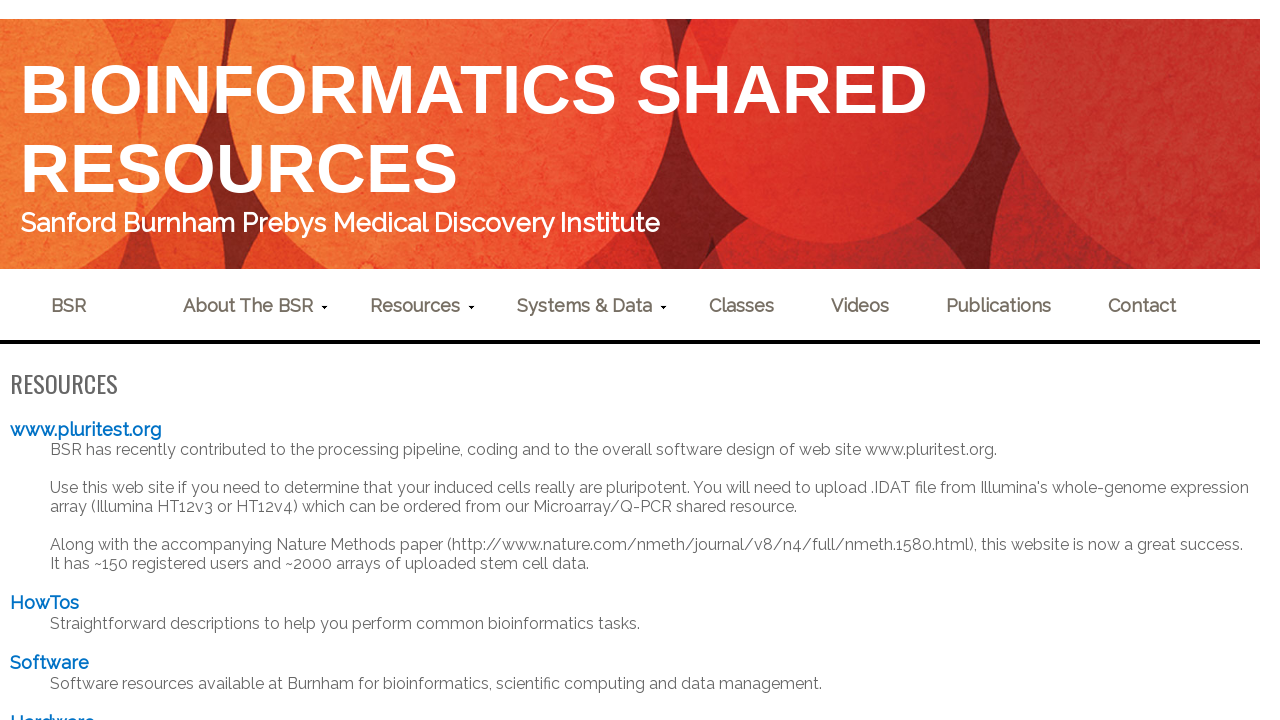

--- FILE ---
content_type: text/html; charset=utf-8
request_url: http://bsr.sbpdiscovery.org/Pages/resources.aspx
body_size: 18306
content:

<!DOCTYPE html PUBLIC "-//W3C//DTD XHTML 1.0 Strict//EN" "http://www.w3.org/TR/xhtml1/DTD/xhtml1-strict.dtd">
<html dir="ltr" lang="en-US">
    
    <head><meta http-equiv="X-UA-Compatible" content="IE=10" /><meta name="GENERATOR" content="Microsoft SharePoint" /><meta http-equiv="Content-type" content="text/html; charset=utf-8" /><meta http-equiv="X-UA-Compatible" content="IE=10"/><script type='text/javascript'>var _browserisFlight = true;</script><meta http-equiv="Expires" content="0" /><meta name="msapplication-TileImage" content="/_layouts/15/images/SharePointMetroAppTile.png" /><meta name="msapplication-TileColor" content="#0072C6" /><title>
	
	resources

</title><link id="CssLink-254f2e2732fc4afbb96266d23a20b0ee" rel="stylesheet" type="text/css" href="/Style%20Library/en-US/Core%20Styles/page-layouts-21.css"/>
<link id="CssLink-7523aea433c24e848e552bb201d639a8" rel="stylesheet" type="text/css" href="/Style%20Library/en-US/Core%20Styles/rca.css"/>
<link id="CssLink-db28bcc9d20846828b0601ffec6b5d0a" rel="stylesheet" type="text/css" href="/_layouts/15/1033/styles/Themable/corev15.css?rev=UP2nlZLed9gOy%2BMP38oz0A%3D%3DTAG0"/>
<style id="SPThemeHideForms" type="text/css">body {opacity:0 !important}</style><script type="text/javascript">// <![CDATA[ 

var g_SPOffSwitches={};
// ]]>
</script>
<script type="text/javascript" src="/_layouts/15/1033/initstrings.js?rev=94%2F8Pzbtowd6g2cd%2FsOoIg%3D%3DTAG0"></script>
<script type="text/javascript" src="/_layouts/15/init.js?rev=eqiUN2EN5Xn%2F2YyfuJQDtA%3D%3DTAG0"></script>
<script type="text/javascript" src="/_layouts/15/theming.js?rev=SuLUbbwTXcxFWOWLFUsOkw%3D%3DTAG0"></script>
<script type="text/javascript" src="/ScriptResource.axd?d=ZKblXmb2iy0c-2cEHQMgJK-mNSdNnUtiNPUI0cy5m9QLvHUn8K8CTvVc4KGRXFHDzgTUHZJ3c-b98mcGb_PDmAQ50qkfCQJsO0VNQ5jo8fzdEPtkkBpyrgpFHXg3e8F84roAsdy4oJMXYK7UKkXhLouWqtmkWbY_KmVfciHGjVot3-a-pVrTXs5XXMAKVsLS0&amp;t=32e5dfca"></script>
<script type="text/javascript" src="/_layouts/15/blank.js?rev=OqEYlnomw4m5X%2FMg2wSuyA%3D%3DTAG0"></script>
<script type="text/javascript" src="/ScriptResource.axd?d=WITJGzFQXvOUHhlSQdj4LVU1HY_Rnc6U1rXJdUq1u4QGONjO9ADuQIbvtghzXW4ferv7zEkAm6v1dEnh8yuf_1cgHZ3PIIYFfkOmkGssAtMYhqlnNy1HvoqHpCFBUQ6IJ2C7M58_MHr2wrmfJ4kG3lExpG70LHOl6VHs8PHpGWus7N0F1hd4bdoOJsv-31uN0&amp;t=32e5dfca"></script>
<script type="text/javascript">RegisterSod("require.js", "\u002f_layouts\u002f15\u002frequire.js?rev=bv3fWJhk0uFGpVwBxnZKNQ\u00253D\u00253DTAG0");</script>
<script type="text/javascript">RegisterSod("strings.js", "\u002f_layouts\u002f15\u002f1033\u002fstrings.js?rev=qTd5Iu3wkfWjQOhKADG18A\u00253D\u00253DTAG0");</script>
<script type="text/javascript">RegisterSod("sp.res.resx", "\u002f_layouts\u002f15\u002f1033\u002fsp.res.js?rev=FnWveYddVjlqQYS2ZBOOzA\u00253D\u00253DTAG0");</script>
<script type="text/javascript">RegisterSod("sp.runtime.js", "\u002f_layouts\u002f15\u002fsp.runtime.js?rev=ieBn\u00252FPr8FuV9095CsVXFdw\u00253D\u00253DTAG0");RegisterSodDep("sp.runtime.js", "sp.res.resx");</script>
<script type="text/javascript">RegisterSod("sp.js", "\u002f_layouts\u002f15\u002fsp.js?rev=Os4G339\u00252BEf5vdNuG9dSWtw\u00253D\u00253DTAG0");RegisterSodDep("sp.js", "sp.runtime.js");RegisterSodDep("sp.js", "sp.ui.dialog.js");RegisterSodDep("sp.js", "sp.res.resx");</script>
<script type="text/javascript">RegisterSod("sp.init.js", "\u002f_layouts\u002f15\u002fsp.init.js?rev=GcX1\u00252BQkwU9iewwepsza2Kw\u00253D\u00253DTAG0");</script>
<script type="text/javascript">RegisterSod("sp.ui.dialog.js", "\u002f_layouts\u002f15\u002fsp.ui.dialog.js?rev=d7y1SiSVwqLJzuIiMAukpg\u00253D\u00253DTAG0");RegisterSodDep("sp.ui.dialog.js", "sp.init.js");RegisterSodDep("sp.ui.dialog.js", "sp.res.resx");</script>
<script type="text/javascript">RegisterSod("core.js", "\u002f_layouts\u002f15\u002fcore.js?rev=OuK8lknoOD37VvjQyOsHrw\u00253D\u00253DTAG0");RegisterSodDep("core.js", "strings.js");</script>
<script type="text/javascript">RegisterSod("menu.js", "\u002f_layouts\u002f15\u002fmenu.js?rev=WMbI5XqdDKTzX20rarEQsQ\u00253D\u00253DTAG0");</script>
<script type="text/javascript">RegisterSod("mQuery.js", "\u002f_layouts\u002f15\u002fmquery.js?rev=wdHoEUjBno2g0ULGFwFjAg\u00253D\u00253DTAG0");</script>
<script type="text/javascript">RegisterSod("callout.js", "\u002f_layouts\u002f15\u002fcallout.js?rev=yFnKkBSYasfA2rW6krdVFQ\u00253D\u00253DTAG0");RegisterSodDep("callout.js", "strings.js");RegisterSodDep("callout.js", "mQuery.js");RegisterSodDep("callout.js", "core.js");</script>
<script type="text/javascript">RegisterSod("sp.core.js", "\u002f_layouts\u002f15\u002fsp.core.js?rev=LSKJVyPWTBdDAU6EL2A6kw\u00253D\u00253DTAG0");RegisterSodDep("sp.core.js", "strings.js");RegisterSodDep("sp.core.js", "sp.init.js");RegisterSodDep("sp.core.js", "core.js");</script>
<script type="text/javascript">RegisterSod("clienttemplates.js", "\u002f_layouts\u002f15\u002fclienttemplates.js?rev=oZO8iLnMIX278DJXZp9S4A\u00253D\u00253DTAG0");</script>
<script type="text/javascript">RegisterSod("sharing.js", "\u002f_layouts\u002f15\u002fsharing.js?rev=z7dWWrP\u00252FqzzxvtLQKR08Ww\u00253D\u00253DTAG0");RegisterSodDep("sharing.js", "strings.js");RegisterSodDep("sharing.js", "mQuery.js");RegisterSodDep("sharing.js", "clienttemplates.js");RegisterSodDep("sharing.js", "core.js");</script>
<script type="text/javascript">RegisterSod("suitelinks.js", "\u002f_layouts\u002f15\u002fsuitelinks.js?rev=hNe7S\u00252B4EVV83bzPy9U\u00252BEvQ\u00253D\u00253DTAG0");RegisterSodDep("suitelinks.js", "strings.js");RegisterSodDep("suitelinks.js", "core.js");</script>
<script type="text/javascript">RegisterSod("clientrenderer.js", "\u002f_layouts\u002f15\u002fclientrenderer.js?rev=Evu1eqGPwP\u00252FeN5ZuIpaSTQ\u00253D\u00253DTAG0");</script>
<script type="text/javascript">RegisterSod("srch.resources.resx", "\u002f_layouts\u002f15\u002f1033\u002fsrch.resources.js?rev=vZPcBJM2l80oZNzRUCRQ4g\u00253D\u00253DTAG0");</script>
<script type="text/javascript">RegisterSod("search.clientcontrols.js", "\u002f_layouts\u002f15\u002fsearch.clientcontrols.js?rev=xgTuNRzK\u00252B28qr6bjGThpIw\u00253D\u00253DTAG0");RegisterSodDep("search.clientcontrols.js", "sp.init.js");RegisterSodDep("search.clientcontrols.js", "clientrenderer.js");RegisterSodDep("search.clientcontrols.js", "srch.resources.resx");</script>
<script type="text/javascript">RegisterSod("sp.search.js", "\u002f_layouts\u002f15\u002fsp.search.js?rev=eMyDf7ZGV6rTjB2sDSdovA\u00253D\u00253DTAG0");RegisterSodDep("sp.search.js", "sp.init.js");RegisterSodDep("sp.search.js", "sp.runtime.js");</script>
<script type="text/javascript">RegisterSod("ajaxtoolkit.js", "\u002f_layouts\u002f15\u002fajaxtoolkit.js?rev=I3jVxnVkBqeUZ\u00252FWA\u00252BgwTLg\u00253D\u00253DTAG0");RegisterSodDep("ajaxtoolkit.js", "search.clientcontrols.js");</script>
<script type="text/javascript">RegisterSod("userprofile", "\u002f_layouts\u002f15\u002fsp.userprofiles.js?rev=J0M1pzLkfDXcJflabMvTYA\u00253D\u00253DTAG0");RegisterSodDep("userprofile", "sp.runtime.js");</script>
<script type="text/javascript">RegisterSod("followingcommon.js", "\u002f_layouts\u002f15\u002ffollowingcommon.js?rev=MgAestdI8p64n4UsP1Xeug\u00253D\u00253DTAG0");RegisterSodDep("followingcommon.js", "strings.js");RegisterSodDep("followingcommon.js", "sp.js");RegisterSodDep("followingcommon.js", "userprofile");RegisterSodDep("followingcommon.js", "core.js");RegisterSodDep("followingcommon.js", "mQuery.js");</script>
<script type="text/javascript">RegisterSod("profilebrowserscriptres.resx", "\u002f_layouts\u002f15\u002f1033\u002fprofilebrowserscriptres.js?rev=qwf69WaVc1mYlJLXqmZmVA\u00253D\u00253DTAG0");</script>
<script type="text/javascript">RegisterSod("sp.ui.mysitecommon.js", "\u002f_layouts\u002f15\u002fsp.ui.mysitecommon.js?rev=5nRJiZWvHP3AB7VS14cjuw\u00253D\u00253DTAG0");RegisterSodDep("sp.ui.mysitecommon.js", "sp.init.js");RegisterSodDep("sp.ui.mysitecommon.js", "sp.runtime.js");RegisterSodDep("sp.ui.mysitecommon.js", "userprofile");RegisterSodDep("sp.ui.mysitecommon.js", "profilebrowserscriptres.resx");</script>
<script type="text/javascript">RegisterSod("browserScript", "\u002f_layouts\u002f15\u002fie55up.js?rev=DI\u00252FQWWhap6s759k\u00252FklnF0g\u00253D\u00253DTAG0");RegisterSodDep("browserScript", "strings.js");</script>
<script type="text/javascript">RegisterSod("inplview", "\u002f_layouts\u002f15\u002finplview.js?rev=ecdG8BqIlGbfoftF0\u00252FIAZA\u00253D\u00253DTAG0");RegisterSodDep("inplview", "strings.js");RegisterSodDep("inplview", "core.js");RegisterSodDep("inplview", "clienttemplates.js");RegisterSodDep("inplview", "sp.js");</script>
<script type="text/javascript">RegisterSod("dragdrop.js", "\u002f_layouts\u002f15\u002fdragdrop.js?rev=h\u00252F2Jd5ursJLUu88iNs\u00252FM2A\u00253D\u00253DTAG0");RegisterSodDep("dragdrop.js", "strings.js");</script>
<script type="text/javascript">RegisterSod("quicklaunch.js", "\u002f_layouts\u002f15\u002fquicklaunch.js?rev=yuA4NhRQlmo9X6TJsaidUg\u00253D\u00253DTAG0");RegisterSodDep("quicklaunch.js", "strings.js");RegisterSodDep("quicklaunch.js", "dragdrop.js");</script>
<link type="text/xml" rel="alternate" href="/_vti_bin/spsdisco.aspx" />
        
	
	
			
			
		
	
	

        <link rel="canonical" href="http://teslay:60000/Pages/resources.aspx" />
        <link rel="shortcut icon" href="/_layouts/15/images/favicon.ico?rev=43" type="image/vnd.microsoft.icon" id="favicon" />
<![CDATA[ [if IE 9] ]]>        <style type="text/css">//<![CDATA[
    .ms-core-animation-transparent
    {
        opacity:0;
    }
    .ms-isBot .ms-core-animation-transparent
    {
        opacity:1;
    }
    
        //]]></style>
<![CDATA[ [endif] ]]>        <!--[if lte IE 8]>
    <style type="text/css">//<![CDATA[
    .ms-core-animation-transparent,
    .ms-core-animation-transparent img
    {
       -ms-filter:"alpha(opacity=0)";
    }
    .ms-isBot .ms-core-animation-transparent,
    .ms-isBot .ms-core-animation-transparent img
    {
       -ms-filter:"";
    }
    //]]></style>
    <![endif]-->
        <script type="text/javascript">//<![CDATA[
        var g_pageLoadAnimationParams = { elementSlideIn : "sideNavBox", elementSlideInPhase2 : "contentBox" };
    
        //]]></script>
        <link rel="stylesheet" type="text/css" href="/src/css/bsr3.css" /></head>
    <body onhashchange="if (typeof(_spBodyOnHashChange) != 'undefined') _spBodyOnHashChange();"><form method="post" action="./resources.aspx" onsubmit="javascript:return WebForm_OnSubmit();" id="aspnetForm">
<div class="aspNetHidden">
<input type="hidden" name="_wpcmWpid" id="_wpcmWpid" value="" />
<input type="hidden" name="wpcmVal" id="wpcmVal" value="" />
<input type="hidden" name="MSOWebPartPage_PostbackSource" id="MSOWebPartPage_PostbackSource" value="" />
<input type="hidden" name="MSOTlPn_SelectedWpId" id="MSOTlPn_SelectedWpId" value="" />
<input type="hidden" name="MSOTlPn_View" id="MSOTlPn_View" value="0" />
<input type="hidden" name="MSOTlPn_ShowSettings" id="MSOTlPn_ShowSettings" value="False" />
<input type="hidden" name="MSOGallery_SelectedLibrary" id="MSOGallery_SelectedLibrary" value="" />
<input type="hidden" name="MSOGallery_FilterString" id="MSOGallery_FilterString" value="" />
<input type="hidden" name="MSOTlPn_Button" id="MSOTlPn_Button" value="none" />
<input type="hidden" name="__EVENTTARGET" id="__EVENTTARGET" value="" />
<input type="hidden" name="__EVENTARGUMENT" id="__EVENTARGUMENT" value="" />
<input type="hidden" name="__REQUESTDIGEST" id="__REQUESTDIGEST" value="noDigest" />
<input type="hidden" name="MSOSPWebPartManager_DisplayModeName" id="MSOSPWebPartManager_DisplayModeName" value="Browse" />
<input type="hidden" name="MSOSPWebPartManager_ExitingDesignMode" id="MSOSPWebPartManager_ExitingDesignMode" value="false" />
<input type="hidden" name="MSOWebPartPage_Shared" id="MSOWebPartPage_Shared" value="" />
<input type="hidden" name="MSOLayout_LayoutChanges" id="MSOLayout_LayoutChanges" value="" />
<input type="hidden" name="MSOLayout_InDesignMode" id="MSOLayout_InDesignMode" value="" />
<input type="hidden" name="_wpSelected" id="_wpSelected" value="" />
<input type="hidden" name="_wzSelected" id="_wzSelected" value="" />
<input type="hidden" name="MSOSPWebPartManager_OldDisplayModeName" id="MSOSPWebPartManager_OldDisplayModeName" value="Browse" />
<input type="hidden" name="MSOSPWebPartManager_StartWebPartEditingName" id="MSOSPWebPartManager_StartWebPartEditingName" value="false" />
<input type="hidden" name="MSOSPWebPartManager_EndWebPartEditing" id="MSOSPWebPartManager_EndWebPartEditing" value="false" />
<input type="hidden" name="__VIEWSTATE" id="__VIEWSTATE" value="/[base64]/3/rIlLbFMIX1m3VzXX9dObGeg1AfgQ==" />
</div>

<script type="text/javascript">
//<![CDATA[
var theForm = document.forms['aspnetForm'];
if (!theForm) {
    theForm = document.aspnetForm;
}
function __doPostBack(eventTarget, eventArgument) {
    if (!theForm.onsubmit || (theForm.onsubmit() != false)) {
        theForm.__EVENTTARGET.value = eventTarget;
        theForm.__EVENTARGUMENT.value = eventArgument;
        theForm.submit();
    }
}
//]]>
</script>


<script src="/WebResource.axd?d=eSHmpj6JAt3pBsGKnyzcShSwuydKLomnibLtssSbq55uubDfUYitvCJq8NNHud1SMnXy1N3xgA3MGY6lyxkK6ztAAz92pRe_n2PdoFXtjb01&amp;t=638966036325977735" type="text/javascript"></script>


<script type="text/javascript">
//<![CDATA[
var MSOWebPartPageFormName = 'aspnetForm';
var g_presenceEnabled = true;
var g_wsaEnabled = false;

var g_correlationId = '5d03f2a1-d831-60a9-ee05-3a05b7417ca0';
var g_wsaQoSEnabled = false;
var g_wsaQoSDataPoints = [];
var g_wsaRUMEnabled = false;
var g_wsaLCID = 1033;
var g_wsaListTemplateId = 850;
var g_wsaSiteTemplateId = 'STS#1';
var _spPageContextInfo={"webServerRelativeUrl":"/","webAbsoluteUrl":"http://bsr.sbpdiscovery.org","viewId":"","listId":"{b205cb2f-b234-4a5e-9c5f-04dc7d6da761}","listPermsMask":{"High":16,"Low":196673},"listUrl":"/Pages","listTitle":"Pages","listBaseTemplate":850,"viewOnlyExperienceEnabled":false,"blockDownloadsExperienceEnabled":false,"idleSessionSignOutEnabled":false,"cdnPrefix":"","siteAbsoluteUrl":"http://bsr.sbpdiscovery.org","siteId":"{30229cdf-a3e4-417f-adda-e1517fc6d093}","showNGSCDialogForSyncOnTS":false,"supportPoundStorePath":true,"supportPercentStorePath":true,"siteSubscriptionId":null,"CustomMarkupInCalculatedFieldDisabled":true,"AllowCustomMarkupInCalculatedField":false,"isSPO":false,"farmLabel":null,"serverRequestPath":"/Pages/resources.aspx","layoutsUrl":"_layouts/15","webId":"{fb54bd2b-34f7-41c6-be58-bd5d580e0234}","webTitle":"BSR","webTemplate":"1","webTemplateConfiguration":"STS#1","webDescription":"","tenantAppVersion":"0","isAppWeb":false,"webLogoUrl":"_layouts/15/images/siteicon.png","webLanguage":1033,"currentLanguage":1033,"currentUICultureName":"en-US","currentCultureName":"en-US","currentCultureLCID":1033,"env":null,"nid":0,"fid":0,"serverTime":"2026-01-30T08:33:16.0341855Z","siteClientTag":"182$$16.0.10417.20037","crossDomainPhotosEnabled":false,"openInClient":false,"Has2019Era":true,"webUIVersion":15,"webPermMasks":{"High":16,"Low":196673},"pageListId":"{b205cb2f-b234-4a5e-9c5f-04dc7d6da761}","pageItemId":76,"pagePermsMask":{"High":16,"Low":196673},"pagePersonalizationScope":1,"userEmail":"","userId":0,"userLoginName":null,"userDisplayName":null,"isAnonymousUser":true,"isAnonymousGuestUser":false,"isEmailAuthenticationGuestUser":false,"isExternalGuestUser":false,"systemUserKey":null,"alertsEnabled":false,"siteServerRelativeUrl":"/","allowSilverlightPrompt":"True","themeCacheToken":"/::0:","themedCssFolderUrl":null,"themedImageFileNames":null,"modernThemingEnabled":true,"isSiteAdmin":false,"ExpFeatures":[480216468,1884350801,1158731092,62197791,538521105,335811073,4194306,34614301,268500996,-1946025984,28445328,-2147475455,134291456,65536,288,950272,1282,808326148,134217873,0,0,-1073217536,545285252,18350656,-467402752,6291457,-2147483644,1074794496,-1728053184,1845537108,622628,4102,0,0,0,0,0,0,0,0,0,0,0,0,0,0,0],"killSwitches":{},"InternalValidAuthorities":["teslay:40000","cbc.sbpdiscovery.org","teslay:50000","board.sbpdiscovery.org","teslay:60000","bsr.sbpdiscovery.org","teslay:50002","sbpleaders.org","leaders.sbpdiscovery.org","teslay:15000","gradschool.sbpdiscovery.org","teslay:17000","teslay:9999","www.sdcancercouncil.org","sdcancercouncil.org","c3.sbpdiscovery.org","teslay:61000","labs.sbpdiscovery.org","teslay:18000","ljiid.org","canceragingppg.sbpdiscovery.org","teslay:50001","teslay","teslay:65000"],"CorrelationId":"5d03f2a1-d831-60a9-ee05-3a05b7417ca0","hasManageWebPermissions":false,"isNoScriptEnabled":false,"groupId":null,"groupHasHomepage":true,"groupHasQuickLaunchConversationsLink":false,"departmentId":null,"hubSiteId":null,"hasPendingWebTemplateExtension":false,"isHubSite":false,"isWebWelcomePage":false,"siteClassification":"","hideSyncButtonOnODB":false,"showNGSCDialogForSyncOnODB":false,"sitePagesEnabled":false,"sitePagesFeatureVersion":0,"DesignPackageId":"00000000-0000-0000-0000-000000000000","groupType":null,"groupColor":"#d40ac7","siteColor":"#d40ac7","headerEmphasis":0,"navigationInfo":null,"guestsEnabled":false,"MenuData":{"SignInUrl":"/_layouts/15/Authenticate.aspx?Source=%2FPages%2Fresources%2Easpx"},"RecycleBinItemCount":-1,"PublishingFeatureOn":true,"PreviewFeaturesEnabled":false,"disableAppViews":false,"disableFlows":false,"serverRedirectedUrl":null,"formDigestValue":"0x37619DA6A0426040276380B15F787CEC1FF063FDD562CE1CAC3479712206E17AC86B192220884934122FD574A11AF2A969857F3C82241F074E1748DAEDC34B3C,30 Jan 2026 08:33:16 -0000","maximumFileSize":10240,"formDigestTimeoutSeconds":1800,"canUserCreateMicrosoftForm":false,"canUserCreateVisioDrawing":true,"readOnlyState":null,"isTenantDevSite":false,"preferUserTimeZone":false,"userTimeZoneData":null,"userTime24":false,"userFirstDayOfWeek":null,"webTimeZoneData":null,"webTime24":false,"webFirstDayOfWeek":null,"isSelfServiceSiteCreationEnabled":null,"alternateWebAppHost":"","aadTenantId":"","aadUserId":"","aadInstanceUrl":"","msGraphEndpointUrl":"https://","allowInfectedDownload":true};_spPageContextInfo.updateFormDigestPageLoaded=new Date();_spPageContextInfo.clientServerTimeDelta=new Date(_spPageContextInfo.serverTime)-new Date();if(typeof(define)=='function'){define('SPPageContextInfo',[],function(){return _spPageContextInfo;});}var L_Menu_BaseUrl="";
var L_Menu_LCID="1033";
var L_Menu_SiteTheme="null";
document.onreadystatechange=fnRemoveAllStatus; function fnRemoveAllStatus(){removeAllStatus(true)};
function _spNavigateHierarchy(nodeDiv, dataSourceId, dataPath, url, listInContext, type) {

    CoreInvoke('ProcessDefaultNavigateHierarchy', nodeDiv, dataSourceId, dataPath, url, listInContext, type, document.forms.aspnetForm, "", "\u002fPages\u002fresources.aspx");

}
Flighting.ExpFeatures = [480216468,1884350801,1158731092,62197791,538521105,335811073,4194306,34614301,268500996,-1946025984,28445328,-2147475455,134291456,65536,288,950272,1282,808326148,134217873,0,0,-1073217536,545285252,18350656,-467402752,6291457,-2147483644,1074794496,-1728053184,1845537108,622628,4102,0,0,0,0,0,0,0,0,0,0,0,0,0,0,0]; (function()
{
    if(typeof(window.SP) == "undefined") window.SP = {};
    if(typeof(window.SP.YammerSwitch) == "undefined") window.SP.YammerSwitch = {};

    var ysObj = window.SP.YammerSwitch;
    ysObj.IsEnabled = false;
    ysObj.TargetYammerHostName = "www.yammer.com";
} )(); //]]>
</script>

<script src="/_layouts/15/blank.js?rev=OqEYlnomw4m5X%2FMg2wSuyA%3D%3DTAG0" type="text/javascript"></script>
<script type="text/javascript">
//<![CDATA[
window.SPThemeUtils && SPThemeUtils.RegisterCssReferences([{"Url":"\u002fStyle Library\u002fen-US\u002fCore Styles\u002fpage-layouts-21.css","OriginalUrl":"\u002fStyle Library\u002fen-US\u002fCore Styles\u002fpage-layouts-21.css","Id":"CssLink-254f2e2732fc4afbb96266d23a20b0ee","ConditionalExpression":"","After":"","RevealToNonIE":"false"},{"Url":"\u002fStyle Library\u002fen-US\u002fCore Styles\u002frca.css","OriginalUrl":"\u002fStyle Library\u002fen-US\u002fCore Styles\u002frca.css","Id":"CssLink-7523aea433c24e848e552bb201d639a8","ConditionalExpression":"","After":"","RevealToNonIE":"false"},{"Url":"\u002f_layouts\u002f15\u002f1033\u002fstyles\u002fThemable\u002fcorev15.css?rev=UP2nlZLed9gOy\u00252BMP38oz0A\u00253D\u00253DTAG0","OriginalUrl":"\u002f_layouts\u002f15\u002f1033\u002fstyles\u002fThemable\u002fcorev15.css?rev=UP2nlZLed9gOy\u00252BMP38oz0A\u00253D\u00253DTAG0","Id":"CssLink-db28bcc9d20846828b0601ffec6b5d0a","ConditionalExpression":"","After":"","RevealToNonIE":"false"}]);
(function(){

        if (typeof(_spBodyOnLoadFunctions) === 'undefined' || _spBodyOnLoadFunctions === null) {
            return;
        }
        _spBodyOnLoadFunctions.push(function() {
            SP.SOD.executeFunc('core.js', 'FollowingDocument', function() { FollowingDocument(); });
        });
    })();(function(){

        if (typeof(_spBodyOnLoadFunctions) === 'undefined' || _spBodyOnLoadFunctions === null) {
            return;
        }
        _spBodyOnLoadFunctions.push(function() {
            SP.SOD.executeFunc('core.js', 'FollowingCallout', function() { FollowingCallout(); });
        });
    })();if (typeof(DeferWebFormInitCallback) == 'function') DeferWebFormInitCallback();function WebForm_OnSubmit() {
UpdateFormDigest('\u002f', 1440000);if (typeof(_spFormOnSubmitWrapper) != 'undefined') {return _spFormOnSubmitWrapper();} else {return true;};
return true;
}
//]]>
</script>

<div class="aspNetHidden">

	<input type="hidden" name="__VIEWSTATEGENERATOR" id="__VIEWSTATEGENERATOR" value="BAB98CB3" />
</div>
        <div id="imgPrefetch" style="display:none">
<img src="/_layouts/15/images/favicon.ico?rev=43" />
<img src="/_layouts/15/images/siteIcon.png?rev=43#ThemeKey=siteicon" />
<img src="/_layouts/15/images/spcommon.png?rev=43" />
</div>

        <noscript><div class='noindex'>You may be trying to access this site from a secured browser on the server. Please enable scripts and reload this page.</div></noscript>
        
        <script type="text/javascript">//<![CDATA[ var submitHook = function () { return false; }; theForm._spOldSubmit = theForm.submit; theForm.submit = function () { if (!submitHook()) { this._spOldSubmit(); } }; 
        //]]></script>
        
        <script type="text/javascript">
//<![CDATA[
Sys.WebForms.PageRequestManager._initialize('ctl00$ScriptManager', 'aspnetForm', [], [], [], 90, 'ctl00');
//]]>
</script>

        <span id="DeltaDelegateControls">
        
        
        </span>
        <div id="TurnOnAccessibility" style="display:none" class="s4-notdlg noindex">
            <a id="linkTurnOnAcc" data-accessibility-nocheck="true" href="#" class="ms-TurnOnAcc" onclick="SetIsAccessibilityFeatureEnabled(true);UpdateAccessibilityUI();document.getElementById('linkTurnOffAcc').focus();return false;">
                Turn on more accessible mode
            </a>
        </div>
        <div id="TurnOffAccessibility" style="display:none" class="s4-notdlg noindex">
            <a id="linkTurnOffAcc" data-accessibility-nocheck="true" href="#" class="ms-TurnOffAcc" onclick="SetIsAccessibilityFeatureEnabled(false);UpdateAccessibilityUI();document.getElementById('linkTurnOnAcc').focus();return false;">
                Turn off more accessible mode
            </a>
        </div>
        <div class="s4-notdlg s4-skipribbonshortcut noindex">
            <a href="javascript:;" data-accessibility-nocheck="true" onclick="document.getElementById(&#39;startNavigation&#39;).focus();" class="ms-SkiptoNavigation" accesskey="Y">
                Skip Ribbon Commands
            </a>
        </div>
        <div class="s4-notdlg noindex">
            <a href="javascript:;" data-accessibility-nocheck="true" onclick="document.getElementById(&#39;mainContent&#39;).focus();" class="ms-SkiptoMainContent" accesskey="X">
                Skip to main content
            </a>
        </div>
        <div id="TurnOffAnimation" style="display:none;" class="s4-notdlg noindex">
            <a id="linkTurnOffAnimation" data-accessibility-nocheck="true" href="#" class="ms-accessible ms-acc-button" onclick="ToggleAnimationStatus();return false;">
                Turn off Animations
            </a>
        </div>
        <div id="TurnOnAnimation" style="display:none;" class="s4-notdlg noindex">
            <a id="linkTurnOnAnimation" data-accessibility-nocheck="true" href="#" class="ms-accessible ms-acc-button" onclick="ToggleAnimationStatus();return false;">
                Turn on Animations
            </a>
        </div>
        <a id="HiddenAnchor" href="javascript:;" style="display:none;">
        </a>
        <div id="ms-hcTest">
        </div>
        <div id="ms-designer-ribbon">
            <div>
	
	<div id="s4-ribbonrow" style="visibility:hidden;display:none"></div>

</div>


            
        </div>
        <span>
            
<a id="ctl00_ctl55_ExplicitLogin" class="ms-signInLink" href="http://bsr.sbpdiscovery.org/_layouts/15/Authenticate.aspx?Source=%2FPages%2Fresources%2Easpx" style="display:inline-block;">Sign In</a>

        </span>
        <div id="s4-workspace" class="ms-core-overlay">
            <div id="s4-bodyContainer">
                <div id="s4-titlerow" class="ms-dialogHidden s4-titlerowhidetitle">
                    <div id="titleAreaBox" class="ms-noList ms-table ms-core-tableNoSpace">
                        <div id="titleAreaRow" class="ms-tableRow">
                            <div id="siteIcon" class="ms-tableCell ms-verticalAlignTop">
                                
                                <div id="DeltaSiteLogo">
	
                                    <a id="ctl00_onetidProjectPropertyTitleGraphic" title="BSR" class="ms-siteicon-a" href="/"><img id="ctl00_onetidHeadbnnr2" class="ms-siteicon-img" name="onetidHeadbnnr0" src="/_layouts/15/images/siteIcon.png?rev=43#ThemeKey=siteicon" alt="BSR" /></a>
                                
</div>
                                
                            </div>
                            
                            <div class="ms-tableCell ms-verticalAlignTop">
                                <div id="DeltaPlaceHolderGroupActionsArea" class="ms-floatRight ms-noWrap">
	
                                
                                
                                
                                
                                
</div>
                            </div>
                            <div class="ms-tableCell ms-verticalAlignTop">
                                <div id="DeltaPlaceHolderSearchArea" class="ms-mpSearchBox ms-floatRight">
	
                                
                                
								<div id="searchInputBox">
                                    <div class="ms-webpart-chrome ms-webpart-chrome-fullWidth ">
		<div WebPartID="00000000-0000-0000-0000-000000000000" HasPers="true" id="WebPartWPQ1" width="100%" class="ms-WPBody noindex " OnlyForMePart="true" allowDelete="false" style="" ><div componentid="ctl00_PlaceHolderSearchArea_SmallSearchInputBox1_csr" id="ctl00_PlaceHolderSearchArea_SmallSearchInputBox1_csr"><div id="SearchBox" name="Control"><div class="ms-srch-sb ms-srch-sb-border" id="ctl00_PlaceHolderSearchArea_SmallSearchInputBox1_csr_sboxdiv"><input type="search" value="Search this site" maxlength="2048" title="Search this site" id="ctl00_PlaceHolderSearchArea_SmallSearchInputBox1_csr_sbox" autocomplete="off" autocorrect="off" onkeypress="EnsureScriptFunc('Search.ClientControls.js', 'Srch.U', function() {if (Srch.U.isEnterKey(String.fromCharCode(event.keyCode))) {$find('ctl00_PlaceHolderSearchArea_SmallSearchInputBox1_csr').search($get('ctl00_PlaceHolderSearchArea_SmallSearchInputBox1_csr_sbox').value);return Srch.U.cancelEvent(event);}})" onkeydown="EnsureScriptFunc('Search.ClientControls.js', 'Srch.U', function() {var ctl = $find('ctl00_PlaceHolderSearchArea_SmallSearchInputBox1_csr');ctl.activateDefaultQuerySuggestionBehavior();})" onfocus="EnsureScriptFunc('Search.ClientControls.js', 'Srch.U', function() {var ctl = $find('ctl00_PlaceHolderSearchArea_SmallSearchInputBox1_csr');ctl.hidePrompt();ctl.setBorder(true);})" onblur="EnsureScriptFunc('Search.ClientControls.js', 'Srch.U', function() {var ctl = $find('ctl00_PlaceHolderSearchArea_SmallSearchInputBox1_csr'); if (ctl){ ctl.showPrompt(); ctl.setBorder(false);}})" class="ms-textSmall ms-srch-sb-prompt ms-helperText" role="combobox" aria-owns="ctl00_PlaceHolderSearchArea_SmallSearchInputBox1_csr_AutoCompList" aria-haspopup="true" aria-autocomplete="list" aria-expanded="false" /><a title="Search" role="button" class="ms-srch-sb-searchLink" id="ctl00_PlaceHolderSearchArea_SmallSearchInputBox1_csr_SearchLink" onclick="EnsureScriptFunc('Search.ClientControls.js', 'Srch.U', function() {$find('ctl00_PlaceHolderSearchArea_SmallSearchInputBox1_csr').search($get('ctl00_PlaceHolderSearchArea_SmallSearchInputBox1_csr_sbox').value);})" href="javascript: {}" aria-label="Search"><img src="/_layouts/15/images/searchresultui.png?rev=43#ThemeKey=searchresultui" class="ms-srch-sb-searchImg" id="searchImg" alt="Search" /></a><div class="ms-qSuggest-container ms-shadow" id="AutoCompContainer"><div id="ctl00_PlaceHolderSearchArea_SmallSearchInputBox1_csr_AutoCompList" role="listbox" aria-label="Suggestions"></div></div></div></div></div><noscript><div id="ctl00_PlaceHolderSearchArea_SmallSearchInputBox1_noscript">It looks like your browser does not have JavaScript enabled. Please turn on JavaScript and try again.</div></noscript><div id="ctl00_PlaceHolderSearchArea_SmallSearchInputBox1">

		</div><div class="ms-clear"></div></div>
	</div>
                                    
                                </div>
                                
                                
                                
</div>
                            </div>
                        </div>
                    </div>
                </div>
                <div id="contentRow">
                    <div id="sideNavBox" role="navigation" class="ms-dialogHidden ms-forceWrap ms-noList">
                        <div id="DeltaPlaceHolderLeftNavBar" class="ms-core-navigation" role="navigation">
	
                        
						
                        <a id="startNavigation" name="startNavigation" tabIndex="-1">
                        </a>
                        
                        
                        
                        
                        
                        <div class="ms-core-sideNavBox-removeLeftMargin">
                            
                            
                            
							<div class="ms-core-listMenu-verticalBox">
                                
                                
                            </div>
                            
                        </div>
                        
                        
                        
</div>
                    </div>
                    <div id="contentBox" aria-live="polite" aria-relevant="all" role="main">
                        <a id="mainContent" name="mainContent" tabindex="-1">
                        	<div class="page-head">
								<div class="page-head-text">
									<a class="text-heading" href="/"><h1 style="color:white !important; font-weight:bold !important;">Bioinformatics Shared Resources</h1></a>
									<h2 class="text-body" style="color:white !important; font-weight: bold !important;">Sanford Burnham Prebys Medical Discovery Institute</h2>
								</div>
							</div>
							<a id="open-nav" class="toggle-nav" href="#"><i class="fa fa-bars" aria-hidden="true"></i></a>
							<div class="ms-breadcrumb-box ms-tableCell ms-verticalAlignTop">
                                <div class="ms-breadcrumb-top">
                                    <div class="ms-breadcrumb-dropdownBox" style="display:none;">
                                        <span id="DeltaBreadcrumbDropdown">
                                        
                                        </span>
                                    </div>
                                    <div id="DeltaTopNavigation" class="ms-displayInline">
	
                                    
                                    
									<div id="zz1_TopNavigationMenu" class=" noindex ms-core-listMenu-horizontalBox">
		<ul id="zz2_RootAspMenu" class="root ms-core-listMenu-root static">
			<li class="static"><a class="static menu-item ms-core-listMenu-item ms-displayInline ms-navedit-linkNode" href="/Pages/home.aspx" accesskey="1"><span class="additional-background ms-navedit-flyoutArrow"><span class="menu-item-text">BSR</span></span></a><ul class="static">
				<li class="static dynamic-children"><a class="static dynamic-children menu-item ms-core-listMenu-item ms-displayInline ms-navedit-linkNode" href="/Pages/about.aspx"><span aria-haspopup="true" class="additional-background ms-navedit-flyoutArrow dynamic-children"><span class="menu-item-text">About the BSR</span></span></a><ul aria-hidden="true" class="dynamic">
					<li class="dynamic"><a class="dynamic menu-item ms-core-listMenu-item ms-displayInline ms-navedit-linkNode" href="/Pages/personnel.aspx"><span class="additional-background ms-navedit-flyoutArrow"><span class="menu-item-text">Personnel</span></span></a></li><li class="dynamic"><a class="dynamic menu-item ms-core-listMenu-item ms-displayInline ms-navedit-linkNode" href="/Pages/services-pricing.aspx"><span class="additional-background ms-navedit-flyoutArrow"><span class="menu-item-text">Services &amp; Pricing</span></span></a></li><li class="dynamic"><a class="dynamic menu-item ms-core-listMenu-item ms-displayInline ms-navedit-linkNode" href="/Pages/careers.aspx"><span class="additional-background ms-navedit-flyoutArrow"><span class="menu-item-text">Careers</span></span></a></li>
				</ul></li><li class="static dynamic-children selected"><a class="static dynamic-children selected menu-item ms-core-listMenu-item ms-displayInline ms-core-listMenu-selected ms-navedit-linkNode" href="/Pages/resources.aspx"><span aria-haspopup="true" class="additional-background ms-navedit-flyoutArrow dynamic-children"><span class="menu-item-text">Resources</span><span class="ms-hidden">Currently selected</span></span></a><ul aria-hidden="true" class="dynamic">
					<li class="dynamic"><a class="dynamic menu-item ms-core-listMenu-item ms-displayInline ms-navedit-linkNode" href="/Pages/how-tos.aspx"><span class="additional-background ms-navedit-flyoutArrow"><span class="menu-item-text">How To&#39;s</span></span></a></li><li class="dynamic"><a class="dynamic menu-item ms-core-listMenu-item ms-displayInline ms-navedit-linkNode" href="/Pages/software.aspx"><span class="additional-background ms-navedit-flyoutArrow"><span class="menu-item-text">Software</span></span></a></li><li class="dynamic"><a class="dynamic menu-item ms-core-listMenu-item ms-displayInline ms-navedit-linkNode" href="/Pages/hardware.aspx"><span class="additional-background ms-navedit-flyoutArrow"><span class="menu-item-text">Hardware</span></span></a></li><li class="dynamic"><a class="dynamic menu-item ms-core-listMenu-item ms-displayInline ms-navedit-linkNode" href="/Pages/examples.aspx"><span class="additional-background ms-navedit-flyoutArrow"><span class="menu-item-text">Examples</span></span></a></li><li class="dynamic"><a class="dynamic menu-item ms-core-listMenu-item ms-displayInline ms-navedit-linkNode" href="/Pages/selected-resources.aspx"><span class="additional-background ms-navedit-flyoutArrow"><span class="menu-item-text">Selected Resources</span></span></a></li>
				</ul></li><li class="static dynamic-children"><a class="static dynamic-children menu-item ms-core-listMenu-item ms-displayInline ms-navedit-linkNode" href="/Pages/systems-data.aspx"><span aria-haspopup="true" class="additional-background ms-navedit-flyoutArrow dynamic-children"><span class="menu-item-text">Systems &amp; Data</span></span></a><ul aria-hidden="true" class="dynamic">
					<li class="dynamic"><a class="dynamic menu-item ms-core-listMenu-item ms-displayInline ms-navedit-linkNode" href="/Pages/LIMS.aspx"><span class="additional-background ms-navedit-flyoutArrow"><span class="menu-item-text">LIMS</span></span></a></li><li class="dynamic"><a class="dynamic menu-item ms-core-listMenu-item ms-displayInline ms-navedit-linkNode" href="/Pages/cancer-genomics.aspx"><span class="additional-background ms-navedit-flyoutArrow"><span class="menu-item-text">Cancer Genomics</span></span></a></li><li class="dynamic"><a class="dynamic menu-item ms-core-listMenu-item ms-displayInline ms-navedit-linkNode" href="/Pages/MESA.aspx"><span class="additional-background ms-navedit-flyoutArrow"><span class="menu-item-text">MESA</span></span></a></li><li class="dynamic"><a class="dynamic menu-item ms-core-listMenu-item ms-displayInline ms-navedit-linkNode" href="/Pages/Analysis.aspx"><span class="additional-background ms-navedit-flyoutArrow"><span class="menu-item-text">Network Analysis</span></span></a></li>
				</ul></li><li class="static"><a class="static menu-item ms-core-listMenu-item ms-displayInline ms-navedit-linkNode" href="/Pages/classes-training.aspx"><span class="additional-background ms-navedit-flyoutArrow"><span class="menu-item-text">Classes</span></span></a></li><li class="static"><a class="static menu-item ms-core-listMenu-item ms-displayInline ms-navedit-linkNode" href="/Pages/videos.aspx"><span class="additional-background ms-navedit-flyoutArrow"><span class="menu-item-text">Videos</span></span></a></li><li class="static"><a class="static menu-item ms-core-listMenu-item ms-displayInline ms-navedit-linkNode" href="/Pages/publications.aspx"><span class="additional-background ms-navedit-flyoutArrow"><span class="menu-item-text">Publications</span></span></a></li><li class="static"><a class="static menu-item ms-core-listMenu-item ms-displayInline ms-navedit-linkNode" href="/Pages/contact.aspx"><span class="additional-background ms-navedit-flyoutArrow"><span class="menu-item-text">Contact</span></span></a></li>
			</ul></li>
		</ul>
	</div>
                                    
                                    
                                    
</div>
                                </div>
                                <h1 id="pageTitle" class="ms-core-pageTitle">
                                    <span id="DeltaPlaceHolderPageTitleInTitleArea">
                                    
	
	
			resources
		

                                    </span>
                                    <div id="DeltaPlaceHolderPageDescription" class="ms-displayInlineBlock ms-normalWrap">
	
                                    <a href="javascript:;" id="ms-pageDescriptionDiv" style="display:none" data-accessibility-nocheck="true">
                                        <span id="ms-pageDescriptionImage">
                                        </span>
                                    </a>
                                    <span class="ms-accessible" id="ms-pageDescription">
                                        
                                    </span>
                                    <script type="text/javascript">// <![CDATA[ 


                                    _spBodyOnLoadFunctionNames.push("setupPageDescriptionCallout");
                                    // ]]>
</script>
                                    
</div>
                                </h1>
                            </div>
                            <hr style="font-weight:bold; border: 2px solid black !important;"></hr>
                        </a>
                        <div id="notificationArea" class="ms-notif-box">
                        </div>
                        <div id="DeltaPageStatusBar">
	
                        <div id="pageStatusBar">
                        </div>
                        
</div>
                        <div id="DeltaPlaceHolderMain">
	
                        
	
	
			<div class="article article-body">
				
				<div class="article-content">
					<div id="ctl00_PlaceHolderMain_ctl01_ctl01_label" style='display:none'>Page Content</div><div id="ctl00_PlaceHolderMain_ctl01_ctl01__ControlWrapper_RichHtmlField" class="ms-rtestate-field" style="display:inline" aria-labelledby="ctl00_PlaceHolderMain_ctl01_ctl01_label"><span style="font-family&#58;oswald;font-size&#58;24px;">RESOURCES</span><div><span style="font-size&#58;16px;"></span><br></div>
<div><font face="Raleway"><span style="font-size&#58;16px;"><strong><span style="font-size&#58;18px;"><a href="http&#58;//www.pluritest.org/">www.pluritest.org&#160;</a></span></strong></span></font></div>
<blockquote style="margin&#58;0px 0px 0px 40px;border&#58;none;padding&#58;0px;"><div><font face="Raleway"><span style="font-size&#58;16px;">BSR has recently contributed to the processing pipeline, coding and to the overall software design of web site www.pluritest.org.&#160;</span></font></div>
<div><font face="Raleway"><span style="font-size&#58;16px;"><br></span></font></div>
<div><font face="Raleway"><span style="font-size&#58;16px;">Use this web site if you need to determine that your induced cells really are pluripotent. You will need to upload .IDAT file from Illumina's whole-genome expression array (Illumina HT12v3 or HT12v4) which can be ordered from our Microarray/Q-PCR shared resource.</span></font></div></blockquote>
<div><font face="Raleway"><span style="font-size&#58;16px;"><br></span></font></div>
<blockquote style="margin&#58;0px 0px 0px 40px;border&#58;none;padding&#58;0px;"><div><font face="Raleway"><span style="font-size&#58;16px;">Along with the accompanying Nature Methods paper (http&#58;//www.nature.com/nmeth/journal/v8/n4/full/nmeth.1580.html), this website is now a great success. It has ~150 registered users and ~2000 arrays of uploaded stem cell data.</span></font></div></blockquote>
<div><font face="Raleway"><span style="font-size&#58;16px;"><br></span></font></div>
<a href="/Pages/how-tos.aspx" style="font-size&#58;18px;"><div><font face="Raleway"><span style="font-size&#58;18px;"><strong>HowTos</strong></span></font></div></a><blockquote style="margin&#58;0px 0px 0px 40px;border&#58;none;padding&#58;0px;"><div><font face="Raleway"><span style="font-size&#58;16px;">Straightforward descriptions to help you perform common bioinformatics tasks.</span></font></div>
<div><font face="Raleway"><span style="font-size&#58;16px;"><br></span></font></div></blockquote>
<a href="/Pages/software.aspx"><div style="font-size&#58;18px;"><font face="Raleway"><span style="font-size&#58;18px;"><strong>Software</strong></span></font></div></a><blockquote style="margin&#58;0px 0px 0px 40px;border&#58;none;padding&#58;0px;"><div><font face="Raleway"><span style="font-size&#58;16px;">Software resources available at Burnham for bioinformatics, scientific computing and data management.</span></font></div></blockquote>
<div><font face="Raleway"><span style="font-size&#58;16px;"><br></span></font></div>
<a href="/Pages/hardware.aspx"><div style="font-size&#58;18px;"><font face="Raleway"><span style="font-size&#58;18px;"><strong>Hardware</strong></span></font></div></a><blockquote style="margin&#58;0px 0px 0px 40px;border&#58;none;padding&#58;0px;"><div><font face="Raleway"><span style="font-size&#58;16px;">Listing of hardware resources for bioinformatics</span></font></div>
</blockquote>
<blockquote style="margin&#58;0px 0px 0px 40px;border&#58;none;padding&#58;0px;"><div style="font-size&#58;18px;font-family&#58;raleway;"><font face="Raleway"><span style="font-size&#58;18px;font-family&#58;raleway;"><a href="/Pages/examples.aspx"><br></a></span></font></div></blockquote>
<span style="font-size&#58;18px;font-family&#58;raleway;"><a href="/Pages/examples.aspx">
</a></span><font face="Raleway"><span style="font-size&#58;16px;font-family&#58;raleway;"><span style="font-size&#58;18px;"><a href="/Pages/examples.aspx"><strong></strong></a></span><strong style="font-size&#58;18px;"><a href="/Pages/examples.aspx">Examples of Recent Projects/Web Resources</a></strong></span></font><div><font face="Raleway"><span style="font-size&#58;18px;"><b><br></b></span><span style="font-size&#58;16px;font-family&#58;raleway;"><strong style="font-size&#58;18px;"><a href="/Pages/examples.aspx"></a></strong></span></font><div><br></div>
<div><a href="/Pages/examples.aspx"></a><span style="font-family&#58;raleway;font-size&#58;18px;"><strong></strong></span><a href="/Pages/selected-resources.aspx"><span style="font-family&#58;raleway;font-size&#58;18px;"><strong>More Information</strong></span><br style="font-family&#58;raleway;font-size&#58;18px;"></a></div>
<blockquote style="margin&#58;0px 0px 0px 40px;border&#58;none;padding&#58;0px;font-family&#58;raleway;"><div><span style="font-size&#58;16px;">Selected resources of links to both internal and external servers</span><a href="/Pages/selected-resources.aspx">​</a></div></blockquote>
<div><div><strong style="font-size&#58;18px;font-family&#58;raleway;"><br></strong></div>
<div><strong style="font-size&#58;18px;font-family&#58;raleway;">Example Grant Sections</strong><br></div>
<blockquote style="margin&#58;0px 0px 0px 40px;border&#58;none;padding&#58;0px;"><div><font face="Raleway"><span style="font-size&#58;16px;">Coming Soon</span></font></div>
<div><font face="Raleway"><span style="font-size&#58;16px;"><br></span></font></div></blockquote>
<div><font face="Raleway"><span style="font-size&#58;16px;"><strong>Sanford Burnham Prebys is GeneGo's Center of Excellence since 2008</strong></span></font></div></div></div></div>
				</div>
				
			</div>
		
<div style='display:none' id='hidZone'><menu class="ms-hide">
		<ie:menuitem id="MSOMenu_Help" iconsrc="/_layouts/15/images/HelpIcon.gif" onmenuclick="MSOWebPartPage_SetNewWindowLocation(MenuWebPart.getAttribute('helpLink'), MenuWebPart.getAttribute('helpMode'))" text="Help" type="option" style="display:none">

		</ie:menuitem>
	</menu></div>
                        
</div>
                    </div>
                    <div id="DeltaFormDigest">
	
                    
					<script type="text/javascript">//<![CDATA[
        var formDigestElement = document.getElementsByName('__REQUESTDIGEST')[0];
        if (!((formDigestElement == null) || (formDigestElement.tagName.toLowerCase() != 'input') || (formDigestElement.type.toLowerCase() != 'hidden') ||
            (formDigestElement.value == null) || (formDigestElement.value.length <= 0)))
        {
            formDigestElement.value = '0x37619DA6A0426040276380B15F787CEC1FF063FDD562CE1CAC3479712206E17AC86B192220884934122FD574A11AF2A969857F3C82241F074E1748DAEDC34B3C,30 Jan 2026 08:33:16 -0000';_spPageContextInfo.updateFormDigestPageLoaded = new Date();
        }
        //]]>
        </script>
                    
                    
</div>
                    <div class="ms-hide">
                        
                        
                        
                        
                        
                        
                        
                        
                        
                        
                        
                        
                        
                        
                        
                        
                    </div>
                </div>
            </div>
        </div>
        <script type="text/javascript">// <![CDATA[ 


        var g_Workspace = "s4-workspace";
        // ]]>
</script>
    

<script type="text/javascript">
//<![CDATA[
var _spFormDigestRefreshInterval = 1440000;window.SPThemeUtils && SPThemeUtils.ApplyCurrentTheme(true); IsSPSocialSwitchEnabled = function() { return true; };var _fV4UI = true;
function _RegisterWebPartPageCUI()
{
    var initInfo = {editable: false,isEditMode: false,allowWebPartAdder: false,listId: "{b205cb2f-b234-4a5e-9c5f-04dc7d6da761}",itemId: 76,recycleBinEnabled: true,enableMinorVersioning: true,enableModeration: false,forceCheckout: true,rootFolderUrl: "\u002fPages",itemPermissions:{High:16,Low:196673}};
    SP.Ribbon.WebPartComponent.registerWithPageManager(initInfo);
    var wpcomp = SP.Ribbon.WebPartComponent.get_instance();
    var hid;
    hid = document.getElementById("_wpSelected");
    if (hid != null)
    {
        var wpid = hid.value;
        if (wpid.length > 0)
        {
            var zc = document.getElementById(wpid);
            if (zc != null)
                wpcomp.selectWebPart(zc, false);
        }
    }
    hid = document.getElementById("_wzSelected");
    if (hid != null)
    {
        var wzid = hid.value;
        if (wzid.length > 0)
        {
            wpcomp.selectWebPartZone(null, wzid);
        }
    }
};
function __RegisterWebPartPageCUI() {
ExecuteOrDelayUntilScriptLoaded(_RegisterWebPartPageCUI, "sp.ribbon.js");}
_spBodyOnLoadFunctionNames.push("__RegisterWebPartPageCUI");var __wpmExportWarning='This Web Part Page has been personalized. As a result, one or more Web Part properties may contain confidential information. Make sure the properties contain information that is safe for others to read. After exporting this Web Part, view properties in the Web Part description file (.WebPart) by using a text editor such as Microsoft Notepad.';var __wpmCloseProviderWarning='You are about to close this Web Part.  It is currently providing data to other Web Parts, and these connections will be deleted if this Web Part is closed.  To close this Web Part, click OK.  To keep this Web Part, click Cancel.';var __wpmDeleteWarning='You are about to permanently delete this Web Part.  Are you sure you want to do this?  To delete this Web Part, click OK.  To keep this Web Part, click Cancel.';var slNavUrl = '\u002f';_spBodyOnLoadFunctionNames.push('_cUpdonetidProjectPropertyTitleGraphic');function _cUpdonetidProjectPropertyTitleGraphic(){var myd = null; if (typeof(dataonetidProjectPropertyTitleGraphic) != 'undefined') {myd = dataonetidProjectPropertyTitleGraphic;} var myc = document.getElementById('ctl00_onetidProjectPropertyTitleGraphic');_cUpdconetidProjectPropertyTitleGraphic(myd, myc);}function _cUpdconetidProjectPropertyTitleGraphic(data, ctrl){ctrl.href = slNavUrl;}function _cUpdonetidHeadbnnr2(){var myd = null; if (typeof(dataonetidHeadbnnr2) != 'undefined') {myd = dataonetidHeadbnnr2;} var myc = document.getElementById('ctl00_onetidHeadbnnr2');_cUpdconetidHeadbnnr2(myd, myc);}function _cUpdconetidHeadbnnr2(data, ctrl){SiteLogoImagePageUpdate(ctrl, data);}g_spPreFetchKeys.push('sp.core.js');
            ExecuteOrDelayUntilScriptLoaded(
                function() 
                {                    
                    Srch.ScriptApplicationManager.get_current().states = {"webUILanguageName":"en-US","webDefaultLanguageName":"en-US","QueryDateTimeCulture":1033,"timeZoneOffsetInHours":-8,"contextUrl":"http://bsr.sbpdiscovery.org","contextTitle":"BSR","supportedLanguages":[{"id":1025,"label":"Arabic"},{"id":1093,"label":"Bangla"},{"id":1026,"label":"Bulgarian"},{"id":1027,"label":"Catalan"},{"id":2052,"label":"Chinese (Simplified)"},{"id":1028,"label":"Chinese (Traditional)"},{"id":1050,"label":"Croatian"},{"id":1029,"label":"Czech"},{"id":1030,"label":"Danish"},{"id":1043,"label":"Dutch"},{"id":1033,"label":"English"},{"id":1035,"label":"Finnish"},{"id":1036,"label":"French"},{"id":1031,"label":"German"},{"id":1032,"label":"Greek"},{"id":1095,"label":"Gujarati"},{"id":1037,"label":"Hebrew"},{"id":1081,"label":"Hindi"},{"id":1038,"label":"Hungarian"},{"id":1039,"label":"Icelandic"},{"id":1057,"label":"Indonesian"},{"id":1040,"label":"Italian"},{"id":1041,"label":"Japanese"},{"id":1099,"label":"Kannada"},{"id":1042,"label":"Korean"},{"id":1062,"label":"Latvian"},{"id":1063,"label":"Lithuanian"},{"id":1086,"label":"Malay"},{"id":1100,"label":"Malayalam"},{"id":1102,"label":"Marathi"},{"id":1044,"label":"Norwegian"},{"id":1045,"label":"Polish"},{"id":1046,"label":"Portuguese (Brazil)"},{"id":2070,"label":"Portuguese (Portugal)"},{"id":1094,"label":"Punjabi"},{"id":1048,"label":"Romanian"},{"id":1049,"label":"Russian"},{"id":3098,"label":"Serbian (Cyrillic)"},{"id":2074,"label":"Serbian (Latin)"},{"id":1051,"label":"Slovak"},{"id":1060,"label":"Slovenian"},{"id":3082,"label":"Spanish (Spain)"},{"id":2058,"label":"Spanish (Mexico)"},{"id":1053,"label":"Swedish"},{"id":1097,"label":"Tamil"},{"id":1098,"label":"Telugu"},{"id":1054,"label":"Thai"},{"id":1055,"label":"Turkish"},{"id":1058,"label":"Ukrainian"},{"id":1056,"label":"Urdu"},{"id":1066,"label":"Vietnamese"}],"navigationNodes":[{"id":0,"name":"This Site","url":"~site/_layouts/15/osssearchresults.aspx?u={contexturl}","promptString":"Search this site"}],"webUILanguageDirectory":"en-US","showAdminDetails":false,"defaultPagesListName":"Pages","isSPFSKU":false,"defaultQueryProperties":{"culture":1033,"uiLanguage":1033,"summaryLength":180,"desiredSnippetLength":90,"enableStemming":true,"enablePhonetic":false,"enableNicknames":false,"trimDuplicates":true,"bypassResultTypes":false,"enableInterleaving":true,"enableQueryRules":true,"processBestBets":true,"enableOrderingHitHighlightedProperty":false,"hitHighlightedMultivaluePropertyLimit":-1,"processPersonalFavorites":true}};
                    Srch.U.trace(null, 'SerializeToClient', 'ScriptApplicationManager state initialized.');
                }, 'Search.ClientControls.js');var g_clientIdDeltaPlaceHolderMain = "DeltaPlaceHolderMain";
var g_clientIdDeltaPlaceHolderPageTitleInTitleArea = "DeltaPlaceHolderPageTitleInTitleArea";
var g_clientIdDeltaPlaceHolderUtilityContent = "DeltaPlaceHolderUtilityContent";

                    ExecuteOrDelayUntilScriptLoaded(
                        function() 
                        {
                            if ($isNull($find('ctl00_PlaceHolderSearchArea_SmallSearchInputBox1_csr')))
                            {
                                var sb = $create(Srch.SearchBox, {"delayLoadTemplateScripts":true,"initialPrompt":"Search this site","messages":[],"navigationNodes":[{"id":0,"name":"This Site","url":"~site/_layouts/15/osssearchresults.aspx?u={contexturl}","promptString":"Search this site"}],"queryGroupNames":["MasterPage"],"renderTemplateId":"~sitecollection/_catalogs/masterpage/Display Templates/Search/Control_SearchBox_Compact.js","resultsPageAddress":"~site/_layouts/15/osssearchresults.aspx?u={contexturl}","serverInitialRender":true,"showDataErrors":true,"showNavigation":true,"states":{},"tryInplaceQuery":false}, null, null, $get("ctl00_PlaceHolderSearchArea_SmallSearchInputBox1_csr"));
                                sb.activate('Search this site', 'ctl00_PlaceHolderSearchArea_SmallSearchInputBox1_csr_sbox', 'ctl00_PlaceHolderSearchArea_SmallSearchInputBox1_csr_sboxdiv', 'ctl00_PlaceHolderSearchArea_SmallSearchInputBox1_csr_NavButton', 'ctl00_PlaceHolderSearchArea_SmallSearchInputBox1_csr_AutoCompList', 'ctl00_PlaceHolderSearchArea_SmallSearchInputBox1_csr_NavDropdownList', 'ctl00_PlaceHolderSearchArea_SmallSearchInputBox1_csr_SearchLink', 'ms-srch-sbprogress', 'ms-srch-sb-prompt ms-helperText');
                            }
                        }, 'Search.ClientControls.js');g_QuickLaunchControlIds.push("zz1_TopNavigationMenu");_spBodyOnLoadFunctionNames.push('QuickLaunchInitDroppable'); var g_zz1_TopNavigationMenu = null; function init_zz1_TopNavigationMenu() { if (g_zz1_TopNavigationMenu == null) g_zz1_TopNavigationMenu = $create(SP.UI.AspMenu, null, null, null, $get('zz1_TopNavigationMenu')); } if(g_spPreFetchKeys) {{ g_spPreFetchKeys.push('SP.Core.js');}}EnsureScriptFunc('SP.Core.js', 'SP.UI.AspMenu', init_zz1_TopNavigationMenu);
//]]>
</script>
</form>
	<span id="DeltaPlaceHolderUtilityContent"></span>
	<!--<script
	  src="https://code.jquery.com/jquery-2.2.4.min.js"
	  integrity="sha256-BbhdlvQf/xTY9gja0Dq3HiwQF8LaCRTXxZKRutelT44="
	  crossorigin="anonymous"></script>
	<script src="/src/js/nav.js"></script>-->
	<script>
		
	</script>
	</body>
</html>

--- FILE ---
content_type: text/css
request_url: http://bsr.sbpdiscovery.org/src/css/bsr3.css
body_size: 2093
content:
@import url('https://fonts.googleapis.com/css?family=Raleway|Oswald');

.text-heading {
	font-family: 'Oswald', sans-serif;
	text-transform: uppercase;
}

.text-body {
	font-family: 'Raleway', sans-serif;
}

html {
	font-size: 24px;
}

body.bsr {
	max-width: 100vw !important;
	position: relative;
}

body .page-head {
	width: 100%;
	min-height: 250px;
	background-image: url(/PublishingImages/circles.jpg);
	background-position: center;
	background-size: cover;
	background-repeat: no-repeat;
	position: relative;
}

body .page-head > .page-head-text {
	font-size: 1.5rem;
	position: absolute;
	left: 20px;
	top: 50%;
	transform: translateY(-50%);
	
}

body .page-head > .page-head-text, body .page-head > .page-head-text > a {
	color: white;
}

body .page-head > .page-head-text > a > h1 {
	margin-bottom: 0;
}

body #s4-bodyContainer {
	min-width: 0;
}

body #s4-topheader2 {
	padding-top: 100px;
}

.main-nav > .s4-toplinks {
	display: block;
	float: none;
}

.s4-ca {
	margin-left: 0;
}

#nav-mask, #s4-searcharea, #s4-ribbonrow, #s4-titlerow > .s4-title, #s4-statusbarcontainer,
body .page-head > .page-head-text > h2 {
	display: none;
}

#s4-topheader2 {
	position: relative;
}

.toggle-nav, .toggle-nav:visited {
	font-size: 2rem;
	color: #E83C30;
}

#open-nav {
	position: relative;
	left: 10px;
}

#close-nav {
	position: absolute;
	right: 20px;
	top: 10px;
}

body #s4-topheader2{
	min-width: 0;
	border-bottom: none;
	border-top: none;
	position: absolute;
	top: 0;
	left: -200vh;
	width: 100%;
	height: 100%;
	background: none;
	background-color: #D9D2CC;
	z-index: 500;
	
	transition: left .5s;
}

body #s4-topheader2.open{
	left: 0;
}

.menu-horizontal li.static {
	float: none;
	margin-left: 20px;
}

.s4-tn .root > li > a {
	display: none !important;
}

.s4-tn .root > li > ul > li.static {
	float: none;
	display: block;
	margin-left: 20px;
}

.s4-tn .root > li > ul > li > a.menu-item,
.s4-tn .root > li > ul > li.dynamic-children > ul.dynamic > li > a.menu-item {
	font-size: 2.6rem;
	font-family: 'Oswald', sans-serif;
	text-transform: uppercase;
	text-align: left;
	height: auto;
	font-weight: 600;
	float: none;
	padding: 0;
	color: #FFF;
}

.s4-tn .root > li > ul > li > a.selected {
	background: none;
	border: none;
	padding: 0;
	margin: 0;
	color: #AC202B;
}

.s4-tn .root > li > ul > li.dynamic-children > ul {
	position: static;
}

.s4-tn .root > li > ul > li.dynamic-children {
	position: relative;
	padding-right: 20px;
}

.s4-tn .root > li > ul > li.dynamic-children .additional-background {
	background: none;
}

.s4-tn .root > li > ul > li.dynamic-children .expand,
.s4-tn .root > li > ul > li.dynamic-children .expand:visited {
	position: absolute;
	right: -30px;
	top: 18px;
	font-size: 2rem;
	color: #E83C30;
}

.s4-tn .root > li > ul > li.dynamic-children > ul.dynamic {
	border: none;
	background-color: transparent;
	display: none;
	
}

.s4-tn .root > li > ul > li.dynamic-children > ul.dynamic > li > a.menu-item {
	font-size: 2rem;
	margin-left: 20px;
}

.s4-tn .root > li > ul > li.dynamic-children > ul.dynamic > li > a.menu-item:hover {
	background: none;
	text-decoration: underline;
}

body #s4-mainarea {
	box-sizing: border-box;
	width: 100%;
	padding: 10px 20px;
	margin: 0 auto;
	float: none;
}

@media (min-width: 576px) {
	
body #s4-topheader2 {
	width: 80%;
}

#nav-mask.active {
	display: block;
	position: absolute;
	z-index: 400;
	width: 100%;
	height: 100%;
	background-color: transparent;
}

#s4-mainarea {
	width: 550px;
}
	
}

@media (min-width: 768px) {
	
body #s4-topheader2 {
	width: 60%;
}

#s4-mainarea {
	width: 750px;
}
	
}

@media (min-width: 992px) {

html {
	font-size: 20px;
}


#s4-ribbonrow, #s4-titlerow > .s4-title, #s4-statusbarcontainer {
	display: block;
}

.toggle-nav {
	display: none;
}

body .page-head > .page-head-text > h2 {
	display: block;
	font-size: 1.3rem;
	margin-top: 0;
}
	
body #s4-topheader2{
	width: 100%;
	position: static;
	background-color: #FFF;
	border-bottom: 2px solid #776F64;
	padding-top: 0;
}

.menu-horizontal .menu-item-text {
	white-space: normal;
	text-align: left;
}

.s4-tn .root > li > ul > li.static {
	float: none;
	display: inline-block;
	margin-left: 0;
	padding: 10px;
	overflow-wrap: normal;
}

.s4-tn .root > li > ul > li > a.menu-item,
.s4-tn .root > li > ul > li.dynamic-children > ul.dynamic > li > a.menu-item {
	font-size: .9rem;
	font-family: 'Raleway', sans-serif;
	text-transform: capitalize;
	text-align: left;
	height: auto;
	font-weight: 600;
	float: none;
	padding: 0;
	color: #776F64;
}

.s4-tn .root > li > ul > li > a.selected {
	background: none;
	border: none;
	padding: 0;
	margin: 0;
	color: #AC202B;
}

.s4-tn .root > li > ul > li.dynamic-children .additional-background {
	background: none;
	padding-right: 0;
}

.s4-tn .root > li > ul > li.dynamic-children:hover > ul.dynamic {
	left: 0px;
}

.s4-tn .root > li > ul > li.hover, .s4-tn .root > li > ul > li:hover {
	background-color: #776F64;
}

.s4-tn .root > li > ul > li.hover > a.dynamic-children,
.s4-tn .root > li > ul > li:hover > a,
.s4-tn .root > li > ul > li.dynamic-children.hover > ul.dynamic > li > a.menu-item {
	color: #FFF;
	text-decoration: none;
}

.s4-tn .root > li > ul > li.dynamic-children .expand {
	display: none;
}

.s4-tn .root > li > ul > li.dynamic-children > ul.dynamic {
	position: absolute;
	top: 39px;
	border: 2px solid #776F64;
	background-color: #776F64;
	display: block;
	padding: 10px;
}

.s4-tn .root > li > ul > li.dynamic-children > ul.dynamic > li {
	margin-top: 10px;
}

.s4-tn .root > li > ul > li.dynamic-children > ul.dynamic > li > a.menu-item {
	font-size: .9rem;
	margin-left: 5px;
}

.s4-tn .root > li > ul > li.dynamic-children > ul.dynamic > li > a.menu-item:hover {
	background: none;
	text-decoration: underline;
}

#s4-mainarea {
	width: 970px;
}

}

@media (min-width: 1200px) {
	
#s4-mainarea {
	width: 1170px;
}
	
}

#pageTitle{
	display:none;
}

.menu-item-text{
	font-size: .9rem;
    font-family: 'Raleway', sans-serif;
    text-transform: capitalize;
    text-align: left;
    height: auto;
    font-weight: 600;
    float: none;
    padding: 0;
    padding-right:10px;
    padding-left:10px;
    color: #776F64;
}

.additional-background:hover{
	background-color:grey;
	color: white;
}

.menu-item-text:hover{
	color:white;
}
.additional-background{
	padding-right:5px !important;
}

#zz11_RootAspMenu > li > a{
	display:none;
}



.dynamic, .dynamic-children{
	list-style:none;
}

#s4-titlerow, #sideNavBox, #s4-ribbonrow{
	display:none !important;
}

#contentBox{
	margin-left:0 !important;
}

ul{
	list-style-type:none !important;
}

.static{
	margin-top:5px;
}

#ctl00_ctl55_ExplicitLogin{
	display:none !important;
}